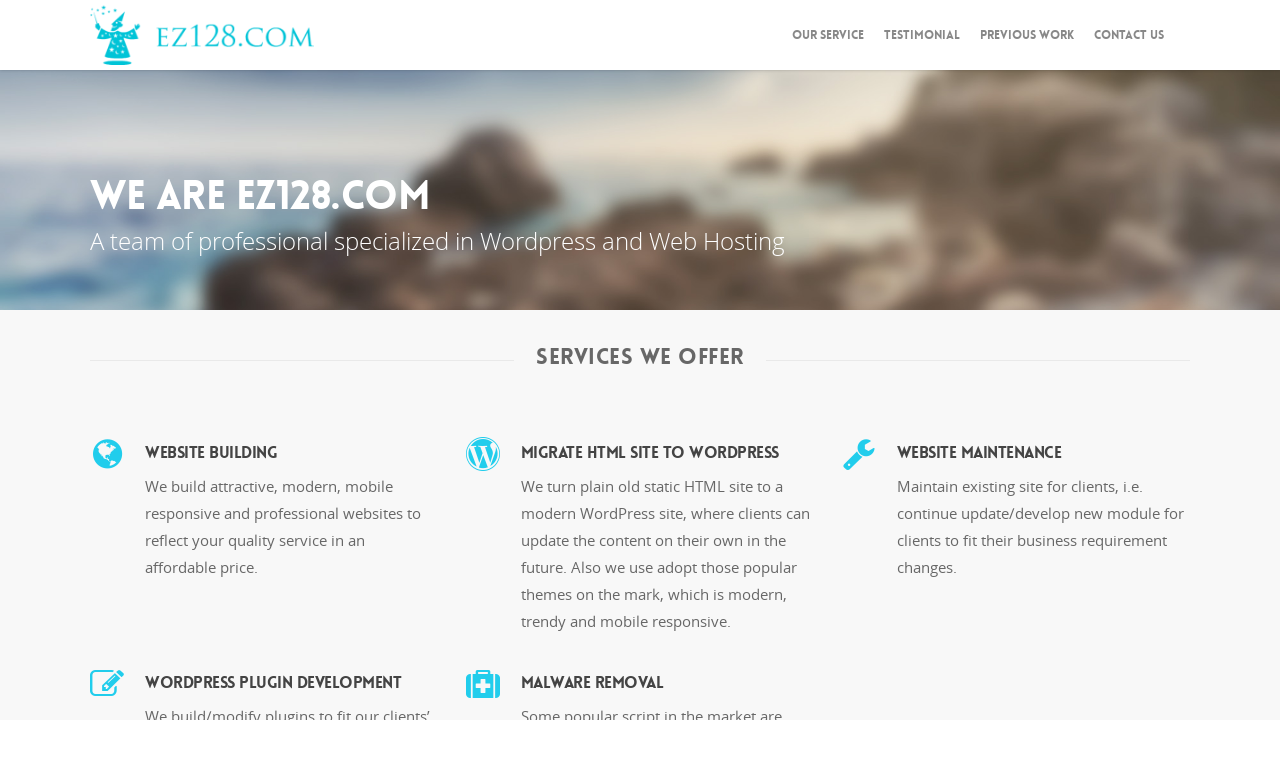

--- FILE ---
content_type: text/html; charset=UTF-8
request_url: http://ez128.com/
body_size: 11373
content:
<!doctype html>
<html lang="en-US" prefix="og: http://ogp.me/ns#">
<head><link rel="stylesheet" type="text/css" href="http://ez128.com/wp-content/cache/minify/000000/VYxdDoIwEIQvRF3wRW9D6ro1VdptdqoETi-CMfI0mZ9vWpK5O55pLBf_EJvojp41FYUYeUAqiIH_uA-muTYd8SKeqwtqyZ0oZh6eV9n2qNMgaNrv_Sey296HBXd-FGiSQ4r5V67sHhUUzYgveQM.css" media="all" />


<!-- Meta Tags -->
<meta http-equiv="Content-Type" content="text/html; charset=UTF-8" />
<meta name="google-site-verification" content="x" />


	<meta name="viewport" content="width=device-width, initial-scale=1, maximum-scale=1, user-scalable=0" />

	

<!--Shortcut icon-->


<title> EZ128.com - Specialized in Wordpress and Web Hosting. </title>


<!-- This site is optimized with the Yoast WordPress SEO plugin v2.0.1 - https://yoast.com/wordpress/plugins/seo/ -->
<meta name="description" content="EZ128.com is specialized in delivering Wordpress based solutions as well as Web Hosting package to our customers."/>
<link rel="canonical" href="http://ez128.com/" />
<meta property="og:locale" content="en_US" />
<meta property="og:type" content="website" />
<meta property="og:title" content="EZ128.com - Specialized in Wordpress and Web Hosting." />
<meta property="og:description" content="EZ128.com is specialized in delivering Wordpress based solutions as well as Web Hosting package to our customers." />
<meta property="og:url" content="http://ez128.com/" />
<meta property="og:site_name" content="ez128.com" />
<meta property="og:image" content="http://ez128.com/wp-content/uploads/2015/04/logo2.png" />
<script type='application/ld+json'>{ "@context": "http://schema.org","@type": "Organization","name": "ez128","url": "http://ez128.com","logo": "http://ez128.com/wp-content/uploads/2015/04/logo2.png","sameAs": [""]}</script>
<script type='application/ld+json'>{ "@context": "http://schema.org","@type": "WebSite","url": "http://ez128.com/","potentialAction": {"@type": "SearchAction","target": "http://ez128.com/?s={search_term}","query-input": "required name=search_term"}}</script>
<meta name="google-site-verification" content="YPfCEmineji2WGzlqXe_9_mzBnKxKqOXrDAFA-NBPdQ" />
<!-- / Yoast WordPress SEO plugin. -->






<!--[if lt IE 9]>
<link rel='stylesheet' id='nectar-ie8-css'  href='http://ez128.com/wp-content/themes/ez128/css/ie8.css?ver=4.1.1' type='text/css' media='all' />
<![endif]-->

<script type="text/javascript" src="http://ez128.com/wp-content/cache/minify/000000/M9bPKixNLarUMYYydHMz04sSS1L1cjPzdAz0U6sMjSz0s4r1c_NTUovyMquKAA.js"></script>
<meta name="generator" content="WordPress 4.1.1" />
<link rel='shortlink' href='http://ez128.com/' />
<style type="text/css">body a{color:#21cdec;}header#top nav ul li a:hover,header#top nav .sf-menu li.sfHover > a,header#top nav .sf-menu li.current-menu-item > a,header#top nav .sf-menu li.current_page_item > a .sf-sub-indicator i,header#top nav .sf-menu li.current_page_ancestor > a .sf-sub-indicator i,header#top nav ul li a:hover,header#top nav .sf-menu li.sfHover > a,header#top nav .sf-menu li.current_page_ancestor > a,header#top nav .sf-menu li.current-menu-ancestor > a,header#top nav .sf-menu li.current_page_item > a,body header#top nav .sf-menu li.current_page_item > a .sf-sub-indicator [class^="icon-"],header#top nav .sf-menu li.current_page_ancestor > a .sf-sub-indicator [class^="icon-"],header#top nav .sf-menu li.current-menu-ancestor > a,header#top nav .sf-menu li.current_page_item > a,.sf-menu li ul li.sfHover > a .sf-sub-indicator [class^="icon-"],ul.sf-menu > li > a:hover > .sf-sub-indicator i,ul.sf-menu > li > a:active > .sf-sub-indicator i,ul.sf-menu > li.sfHover > a > .sf-sub-indicator i,.sf-menu ul li.current_page_item > a,.sf-menu ul li.current-menu-ancestor > a,.sf-menu ul li.current_page_ancestor > a,.sf-menu ul a:focus,.sf-menu ul a:hover,.sf-menu ul a:active,.sf-menu ul li:hover > a,.sf-menu ul li.sfHover > a,.sf-menu li ul li a:hover,.sf-menu li ul li.sfHover > a,#footer-outer a:hover,.recent-posts .post-header a:hover,article.post .post-header a:hover,article.result a:hover,article.post .post-header h2 a,.single article.post .post-meta a:hover,.comment-list .comment-meta a:hover,label span,.wpcf7-form p span,.icon-3x[class^="icon-"],.icon-3x[class*=" icon-"],.icon-tiny[class^="icon-"],.circle-border,article.result .title a,.home .blog-recent .col .post-header a:hover,.home .blog-recent .col .post-header h3 a,#single-below-header a:hover,header#top #logo:hover,.sf-menu > li.current_page_ancestor > a > .sf-sub-indicator [class^="icon-"],.sf-menu > li.current-menu-ancestor > a > .sf-sub-indicator [class^="icon-"],body #mobile-menu li.open > a [class^="icon-"],.pricing-column h3,.comment-author a:hover,.project-attrs li i,#footer-outer #copyright li a i:hover,.col:hover > [class^="icon-"].icon-3x.accent-color.alt-style.hovered,.col:hover > [class*=" icon-"].icon-3x.accent-color.alt-style.hovered,#header-outer .widget_shopping_cart .cart_list a,.woocommerce .star-rating,.woocommerce-page table.cart a.remove,.woocommerce form .form-row .required,.woocommerce-page form .form-row .required,body #header-secondary-outer #social a:hover i,.woocommerce ul.products li.product .price,body .twitter-share:hover i,.twitter-share.hovered i,body .linkedin-share:hover i,.linkedin-share.hovered i,body .google-plus-share:hover i,.google-plus-share.hovered i,.pinterest-share:hover i,.pinterest-share.hovered i,.facebook-share:hover i,.facebook-share.hovered i,.woocommerce-page ul.products li.product .price,.nectar-milestone .number.accent-color,header#top nav > ul > li.megamenu > ul > li > a:hover,header#top nav > ul > li.megamenu > ul > li.sfHover > a,body #portfolio-nav a:hover i,span.accent-color,.nectar-love:hover i,.nectar-love.loved i,.portfolio-items .nectar-love:hover i,.portfolio-items .nectar-love.loved i,body .hovered .nectar-love i,header#top nav ul #search-btn a:hover span,header#top nav ul .slide-out-widget-area-toggle a:hover span,#search-outer #search #close a span:hover,.carousel-wrap[data-full-width="true"] .carousel-heading a:hover i,#search-outer .ui-widget-content li:hover a .title,#search-outer .ui-widget-content .ui-state-hover .title,#search-outer .ui-widget-content .ui-state-focus .title,#portfolio-filters-inline .container ul li a.active,body [class^="icon-"].icon-default-style,.team-member a.accent-color:hover,.ascend .comment-list .reply a,.wpcf7-form .wpcf7-not-valid-tip{color:#21cdec!important;}.col:not(#post-area):not(.span_12):not(#sidebar):hover [class^="icon-"].icon-3x.accent-color.alt-style.hovered,body .col:not(#post-area):not(.span_12):not(#sidebar):hover a [class*=" icon-"].icon-3x.accent-color.alt-style.hovered,.ascend #header-outer:not(.transparent) .cart-outer:hover .cart-menu-wrap:not(.has_products) .icon-salient-cart{color:#21cdec!important;}.orbit-wrapper div.slider-nav span.right,.orbit-wrapper div.slider-nav span.left,.flex-direction-nav a,.jp-play-bar,.jp-volume-bar-value,.jcarousel-prev:hover,.jcarousel-next:hover,.portfolio-items .col[data-default-color="true"] .work-info-bg,.portfolio-items .col[data-default-color="true"] .bottom-meta,#portfolio-filters a,#portfolio-filters #sort-portfolio,.project-attrs li span,.progress li span,.nectar-progress-bar span,#footer-outer #footer-widgets .col .tagcloud a:hover,#sidebar .widget .tagcloud a:hover,article.post .more-link span:hover,article.post.quote .post-content .quote-inner,article.post.link .post-content .link-inner,#pagination .next a:hover,#pagination .prev a:hover,.comment-list .reply a:hover,input[type=submit]:hover,#footer-outer #copyright li a.vimeo:hover,#footer-outer #copyright li a.behance:hover,.toggle.open h3 a,.tabbed > ul li a.active-tab,[class*=" icon-"],.icon-normal,.bar_graph li span,.nectar-button[data-color-override="false"].regular-button,body .swiper-slide .button.transparent_2 a.primary-color:hover,#footer-outer #footer-widgets .col input[type="submit"],.carousel-prev:hover,.carousel-next:hover,.blog-recent .more-link span:hover,.post-tags a:hover,.pricing-column.highlight h3,#to-top:hover,#to-top.dark:hover,#pagination a.page-numbers:hover,#pagination span.page-numbers.current,.single-portfolio .facebook-share a:hover,.single-portfolio .twitter-share a:hover,.single-portfolio .pinterest-share a:hover,.single-post .facebook-share a:hover,.single-post .twitter-share a:hover,.single-post .pinterest-share a:hover,.mejs-controls .mejs-time-rail .mejs-time-current,.mejs-controls .mejs-volume-button .mejs-volume-slider .mejs-volume-current,.mejs-controls .mejs-horizontal-volume-slider .mejs-horizontal-volume-current,article.post.quote .post-content .quote-inner,article.post.link .post-content .link-inner,article.format-status .post-content .status-inner,article.post.format-aside .aside-inner,body #header-secondary-outer #social li a.behance:hover,body #header-secondary-outer #social li a.vimeo:hover,#sidebar .widget:hover [class^="icon-"].icon-3x,article.post.quote .content-inner .quote-inner .whole-link,body [class^="icon-"].icon-3x.alt-style.accent-color,body [class*=" icon-"].icon-3x.alt-style.accent-color,#slide-out-widget-area,#header-outer .widget_shopping_cart a.button,#header-outer a.cart-contents span,.swiper-slide .button.solid_color a,#portfolio-filters,button[type=submit]:hover,#buddypress button:hover,#buddypress a.button:hover,#buddypress ul.button-nav li.current a,header#top nav ul .slide-out-widget-area-toggle a:hover i.lines,header#top nav ul .slide-out-widget-area-toggle a:hover i.lines:after,header#top nav ul .slide-out-widget-area-toggle a:hover i.lines:before,#buddypress a.button:focus{background-color:#21cdec!important;}.col:hover > [class^="icon-"].icon-3x:not(.alt-style).accent-color.hovered,.col:hover > [class*=" icon-"].icon-3x:not(.alt-style).accent-color.hovered,body .nectar-button.see-through-2[data-hover-color-override="false"]:hover,.col:not(#post-area):not(.span_12):not(#sidebar):hover [class^="icon-"].icon-3x:not(.alt-style).accent-color.hovered,.col:not(#post-area):not(.span_12):not(#sidebar):hover a [class*=" icon-"].icon-3x:not(.alt-style).accent-color.hovered{background-color:#21cdec!important;}.tabbed > ul li a.active-tab,body .recent_projects_widget a:hover img,.recent_projects_widget a:hover img,#sidebar #flickr a:hover img,body .nectar-button.see-through-2[data-hover-color-override="false"]:hover,#footer-outer #flickr a:hover img,#featured article .post-title a:hover,body #featured article .post-title a:hover,div.wpcf7-validation-errors{border-color:#21cdec!important;}.default-loading-icon:before{border-top-color:#21cdec!important;}#header-outer a.cart-contents span:before{border-color:transparent #21cdec;}.col:not(#post-area):not(.span_12):not(#sidebar):hover .hovered .circle-border,#sidebar .widget:hover .circle-border{border-color:#21cdec;}.gallery a:hover img{border-color:#21cdec!important;}@media only screen and (min-width :1px) and (max-width :1000px){body #featured article .post-title > a{background-color:#21cdec;}body #featured article .post-title > a{border-color:#21cdec;}}.nectar-button.regular-button.extra-color-1{background-color:#f6653c!important;}.icon-3x[class^="icon-"].extra-color-1:not(.alt-style),.icon-tiny[class^="icon-"].extra-color-1,.icon-3x[class*=" icon-"].extra-color-1:not(.alt-style),.icon-3x[class*=" icon-"].extra-color-1:not(.alt-style) .circle-border,.woocommerce-page table.cart a.remove,.nectar-milestone .number.extra-color-1,span.extra-color-1,.team-member ul.social.extra-color-1 li a,.stock.out-of-stock,body [class^="icon-"].icon-default-style.extra-color-1,.team-member a.extra-color-1:hover{color:#f6653c!important;}.col:hover > [class^="icon-"].icon-3x.extra-color-1:not(.alt-style),.col:hover > [class*=" icon-"].icon-3x.extra-color-1:not(.alt-style).hovered,body .swiper-slide .button.transparent_2 a.extra-color-1:hover,body .col:not(#post-area):not(.span_12):not(#sidebar):hover [class^="icon-"].icon-3x.extra-color-1:not(.alt-style).hovered,body .col:not(#post-area):not(#sidebar):not(.span_12):hover a [class*=" icon-"].icon-3x.extra-color-1:not(.alt-style).hovered,#sidebar .widget:hover [class^="icon-"].icon-3x.extra-color-1:not(.alt-style){background-color:#f6653c!important;}body [class^="icon-"].icon-3x.alt-style.extra-color-1,body [class*=" icon-"].icon-3x.alt-style.extra-color-1,[class*=" icon-"].extra-color-1.icon-normal,.extra-color-1.icon-normal,.bar_graph li span.extra-color-1,.nectar-progress-bar span.extra-color-1,#header-outer .widget_shopping_cart a.button,.woocommerce ul.products li.product .onsale,.woocommerce-page ul.products li.product .onsale,.woocommerce span.onsale,.woocommerce-page span.onsale,.woocommerce-page table.cart a.remove:hover,.swiper-slide .button.solid_color a.extra-color-1,.toggle.open.extra-color-1 h3 a{background-color:#f6653c!important;}.col:hover > [class^="icon-"].icon-3x.extra-color-1.alt-style.hovered,.col:hover > [class*=" icon-"].icon-3x.extra-color-1.alt-style.hovered,.no-highlight.extra-color-1 h3,.col:not(#post-area):not(.span_12):not(#sidebar):hover [class^="icon-"].icon-3x.extra-color-1.alt-style.hovered,body .col:not(#post-area):not(.span_12):not(#sidebar):hover a [class*=" icon-"].icon-3x.extra-color-1.alt-style.hovered{color:#f6653c!important;}.col:not(#post-area):not(.span_12):not(#sidebar):hover .extra-color-1.hovered .circle-border,.woocommerce-page table.cart a.remove,#sidebar .widget:hover .extra-color-1 .circle-border,.woocommerce-page table.cart a.remove{border-color:#f6653c;}.pricing-column.highlight.extra-color-1 h3{background-color:#f6653c!important;}.nectar-button.regular-button.extra-color-2{background-color:#2AC4EA!important;}.icon-3x[class^="icon-"].extra-color-2:not(.alt-style),.icon-3x[class*=" icon-"].extra-color-2:not(.alt-style),.icon-tiny[class^="icon-"].extra-color-2,.icon-3x[class*=" icon-"].extra-color-2 .circle-border,.nectar-milestone .number.extra-color-2,span.extra-color-2,.team-member ul.social.extra-color-2 li a,body [class^="icon-"].icon-default-style.extra-color-2,.team-member a.extra-color-2:hover{color:#2AC4EA!important;}.col:hover > [class^="icon-"].icon-3x.extra-color-2:not(.alt-style).hovered,.col:hover > [class*=" icon-"].icon-3x.extra-color-2:not(.alt-style).hovered,body .swiper-slide .button.transparent_2 a.extra-color-2:hover,.col:not(#post-area):not(.span_12):not(#sidebar):hover [class^="icon-"].icon-3x.extra-color-2:not(.alt-style).hovered,.col:not(#post-area):not(.span_12):not(#sidebar):hover a [class*=" icon-"].icon-3x.extra-color-2:not(.alt-style).hovered,#sidebar .widget:hover [class^="icon-"].icon-3x.extra-color-2:not(.alt-style){background-color:#2AC4EA!important;}body [class^="icon-"].icon-3x.alt-style.extra-color-2,body [class*=" icon-"].icon-3x.alt-style.extra-color-2,[class*=" icon-"].extra-color-2.icon-normal,.extra-color-2.icon-normal,.bar_graph li span.extra-color-2,.nectar-progress-bar span.extra-color-2,.woocommerce .product-wrap .add_to_cart_button.added,.woocommerce-message,.woocommerce-error,.woocommerce-info,.woocommerce .widget_price_filter .ui-slider .ui-slider-range,.woocommerce-page .widget_price_filter .ui-slider .ui-slider-range,.swiper-slide .button.solid_color a.extra-color-2,.toggle.open.extra-color-2 h3 a{background-color:#2AC4EA!important;}.col:hover > [class^="icon-"].icon-3x.extra-color-2.alt-style.hovered,.col:hover > [class*=" icon-"].icon-3x.extra-color-2.alt-style.hovered,.no-highlight.extra-color-2 h3,.col:not(#post-area):not(.span_12):not(#sidebar):hover [class^="icon-"].icon-3x.extra-color-2.alt-style.hovered,body .col:not(#post-area):not(.span_12):not(#sidebar):hover a [class*=" icon-"].icon-3x.extra-color-2.alt-style.hovered{color:#2AC4EA!important;}.col:not(#post-area):not(.span_12):not(#sidebar):hover .extra-color-2.hovered .circle-border,#sidebar .widget:hover .extra-color-2 .circle-border{border-color:#2AC4EA;}.pricing-column.highlight.extra-color-2 h3{background-color:#2AC4EA!important;}.nectar-button.regular-button.extra-color-3{background-color:#333333!important;}.icon-3x[class^="icon-"].extra-color-3:not(.alt-style),.icon-3x[class*=" icon-"].extra-color-3:not(.alt-style),.icon-tiny[class^="icon-"].extra-color-3,.icon-3x[class*=" icon-"].extra-color-3 .circle-border,.nectar-milestone .number.extra-color-3,span.extra-color-3,.team-member ul.social.extra-color-3 li a,body [class^="icon-"].icon-default-style.extra-color-3,.team-member a.extra-color-3:hover{color:#333333!important;}.col:hover > [class^="icon-"].icon-3x.extra-color-3:not(.alt-style).hovered,.col:hover > [class*=" icon-"].icon-3x.extra-color-3:not(.alt-style).hovered,body .swiper-slide .button.transparent_2 a.extra-color-3:hover,.col:not(#post-area):not(.span_12):not(#sidebar):hover [class^="icon-"].icon-3x.extra-color-3:not(.alt-style).hovered,.col:not(#post-area):not(.span_12):not(#sidebar):hover a [class*=" icon-"].icon-3x.extra-color-3:not(.alt-style).hovered,#sidebar .widget:hover [class^="icon-"].icon-3x.extra-color-3:not(.alt-style){background-color:#333333!important;}body [class^="icon-"].icon-3x.alt-style.extra-color-3,body [class*=" icon-"].icon-3x.alt-style.extra-color-3,.extra-color-3.icon-normal,[class*=" icon-"].extra-color-3.icon-normal,.bar_graph li span.extra-color-3,.nectar-progress-bar span.extra-color-3,.swiper-slide .button.solid_color a.extra-color-3,.toggle.open.extra-color-3 h3 a{background-color:#333333!important;}.col:hover > [class^="icon-"].icon-3x.extra-color-3.alt-style.hovered,.col:hover > [class*=" icon-"].icon-3x.extra-color-3.alt-style.hovered,.no-highlight.extra-color-3 h3,.col:not(#post-area):not(.span_12):not(#sidebar):hover [class^="icon-"].icon-3x.extra-color-3.alt-style.hovered,body .col:not(#post-area):not(.span_12):not(#sidebar):hover a [class*=" icon-"].icon-3x.extra-color-3.alt-style.hovered{color:#333333!important;}.col:not(#post-area):not(.span_12):not(#sidebar):hover .extra-color-3.hovered .circle-border,#sidebar .widget:hover .extra-color-3 .circle-border{border-color:#333333;}.pricing-column.highlight.extra-color-3 h3{background-color:#333333!important;}#footer-outer{background-color:#ffffff!important;}#footer-outer #footer-widgets{border-bottom:none!important;}#footer-outer #footer-widgets .col ul li{border-bottom:1px solid rgba(0,0,0,0.1)!important;}#footer-outer #footer-widgets .col .widget_recent_comments ul li{background-color:rgba(0,0,0,0.07)!important;border-bottom:0!important;}#footer-outer,#footer-outer a{color:#0a0a0a!important;}#footer-outer .widget h4,#footer-outer .col .widget_recent_entries span,#footer-outer .col .recent_posts_extra_widget .post-widget-text span{color:#777777!important;}#footer-outer #copyright,body{border:none!important;background-color:#ffffff!important;}#footer-outer #copyright li a i,#footer-outer #copyright p{color:#0a0a0a!important;}#call-to-action{background-color:#ECEBE9!important;}#call-to-action span{color:#4B4F52!important;}</style><style type="text/css"> #header-outer{padding-top:5px;}#header-outer #logo img{height:60px;}#header-outer[data-format="centered-menu-under-logo"] header#top #logo .starting-logo{margin-top:-77px;}header#top nav > ul > li > a{padding-bottom:25px;padding-top:20px;}#header-outer .cart-menu{padding-bottom:25px;padding-top:25px;}header#top nav > ul li#search-btn,header#top nav > ul li.slide-out-widget-area-toggle{padding-bottom:19px;padding-top:20px;}header#top .sf-menu > li.sfHover > ul{top:20px;}.sf-sub-indicator{height:20px;}#header-space{height:70px;}body[data-smooth-scrolling="1"] #full_width_portfolio .project-title.parallax-effect{top:70px;}body.single-product div.product .product_title{padding-right:0;}@media only screen and (min-width:1000px) and (max-width:1300px){.nectar-slider-wrap[data-full-width="true"] .swiper-slide .content h2,.nectar-slider-wrap[data-full-width="boxed-full-width"] .swiper-slide .content h2,.full-width-content .vc_span12 .swiper-slide .content h2{font-size:45px!important;line-height:51px!important;}.nectar-slider-wrap[data-full-width="true"] .swiper-slide .content p,.nectar-slider-wrap[data-full-width="boxed-full-width"] .swiper-slide .content p,.full-width-content .vc_span12 .swiper-slide .content p{font-size:18px!important;line-height:31.2px!important;}}@media only screen and (min-width :690px) and (max-width :1000px){.nectar-slider-wrap[data-full-width="true"] .swiper-slide .content h2,.nectar-slider-wrap[data-full-width="boxed-full-width"] .swiper-slide .content h2,.full-width-content .vc_span12 .swiper-slide .content h2{font-size:33px!important;line-height:39px!important;}.nectar-slider-wrap[data-full-width="true"] .swiper-slide .content p,.nectar-slider-wrap[data-full-width="boxed-full-width"] .swiper-slide .content p,.full-width-content .vc_span12 .swiper-slide .content p{font-size:13.2px!important;line-height:24px!important;}}@media only screen and (max-width :690px){.nectar-slider-wrap[data-full-width="true"][data-fullscreen="false"] .swiper-slide .content h2,.nectar-slider-wrap[data-full-width="boxed-full-width"][data-fullscreen="false"] .swiper-slide .content h2,.full-width-content .vc_span12 .nectar-slider-wrap[data-fullscreen="false"] .swiper-slide .content h2{font-size:15px!important;line-height:21px!important;}.nectar-slider-wrap[data-full-width="true"][data-fullscreen="false"] .swiper-slide .content p,.nectar-slider-wrap[data-full-width="boxed-full-width"][data-fullscreen="false"] .swiper-slide .content p,.full-width-content .vc_span12 .nectar-slider-wrap[data-fullscreen="false"] .swiper-slide .content p{font-size:7.68px!important;line-height:17.52px!important;}}#mobile-menu #mobile-search,header#top nav ul #search-btn{display:none!important;}@media only screen and (min-width:1000px){.container{max-width:1425px;width:100%;padding:0 90px;}.swiper-slide .content{padding:0 90px;}body .container .container{width:100%!important;padding:0!important;}body .carousel-heading .container{padding:0 10px!important;}body .carousel-heading .container .carousel-next{right:10px;}body .carousel-heading .container .carousel-prev{right:35px;}.carousel-wrap[data-full-width="true"] .carousel-heading a.portfolio-page-link{left:90px;}.carousel-wrap[data-full-width="true"] .carousel-heading{margin-left:-20px;margin-right:-20px;}.carousel-wrap[data-full-width="true"] .carousel-next{right:90px!important;}.carousel-wrap[data-full-width="true"] .carousel-prev{right:115px!important;}.carousel-wrap[data-full-width="true"]{padding:0!important;}.carousel-wrap[data-full-width="true"] .caroufredsel_wrapper{padding:20px!important;}#search-outer #search #close a{right:90px;}#boxed,#boxed #header-outer,#boxed #header-secondary-outer,#boxed #page-header-bg[data-parallax="1"],#boxed #featured,#boxed .orbit > div,#boxed #featured article,.ascend #boxed #search-outer{max-width:1400px!important;width:90%!important;min-width:980px;}#boxed #search-outer #search #close a{right:0!important;}#boxed .container{width:92%;padding:0;}#boxed #footer-outer #footer-widgets,#boxed #footer-outer #copyright{padding-left:0;padding-right:0;}#boxed .carousel-wrap[data-full-width="true"] .carousel-heading a.portfolio-page-link{left:35px;}#boxed .carousel-wrap[data-full-width="true"] .carousel-next{right:35px!important;}#boxed .carousel-wrap[data-full-width="true"] .carousel-prev{right:60px!important;}}</style><style type="text/css">                p{
    padding-bottom:5px;
}            </style><style type="text/css"> body,.toggle h3 a,body .ui-widget,table,.bar_graph li span strong,#search-results .result .title span,.woocommerce ul.products li.product h3,.woocommerce-page ul.products li.product h3,body .nectar-love span,body .nectar-social .nectar-love .nectar-love-count,body .carousel-heading h2{font-size:15px;line-height:27px;}.nectar-fancy-ul ul li .icon-default-style[class^="icon-"]{line-height:27px!important;}header#top nav > ul > li > a{font-family:Lovelo,sans-serif;}header#top .sf-menu li ul li a,#header-secondary-outer nav > ul > li > a,#header-secondary-outer ul ul li a,#header-outer .widget_shopping_cart .cart_list a{font-family:Lovelo,sans-serif;}@media only screen and (min-width :1px) and (max-width :1000px){header#top .sf-menu a{font-family:Lovelo,sans-serif!important;font-size:14px!important;}}#page-header-bg h1,body h1,body .row .col.section-title h1{font-family:Lovelo,sans-serif;}@media only screen and (min-width:690px) and (max-width:1300px){#page-header-bg .span_6 h1,body .row .col.section-title h1,h1{font-size:;line-height:;}}#page-header-bg h2,body h2,article.post .post-header h2,article.post.quote .post-content h2,article.post.link .post-content h2,article.post.format-status .post-content h2,#call-to-action span{font-family:Lovelo,sans-serif;}body h3,.row .col h3,.toggle h3 a,.ascend #respond h3,.ascend h3#comments{font-family:Lovelo,sans-serif;}@media only screen and (min-width:1000px){.ascend .comments-section .comment-wrap.full-width-section > h3{font-size:;line-height:;}}body h4,.row .col h4,.portfolio-items .work-meta h4,#respond h3,h3#comments{font-family:Lovelo,sans-serif;}body h5,.row .col h5{font-family:Lovelo,sans-serif;}body i,body em{}body #page-header-bg h1,html body .row .col.section-title h1{}body #page-header-bg .subheader,body .row .col.section-title > span{}.swiper-slide .content h2{font-family:Lovelo,sans-serif;}#featured article .post-title h2 span,.swiper-slide .content p,#portfolio-filters-inline #current-category,body .vc_text_separator div{font-family:Lovelo,sans-serif;}#portfolio-filters-inline ul{line-height:;}.swiper-slide .content p.transparent-bg span{}.testimonial_slider blockquote,.testimonial_slider blockquote span,blockquote{}#footer-outer .widget h4,#sidebar h4,#call-to-action .container a,.uppercase,.nectar-button,body .widget_calendar table th,body #footer-outer #footer-widgets .col .widget_calendar table th,.swiper-slide .button a,header#top nav > ul > li.megamenu > ul > li > a,.carousel-heading h2,body .gform_wrapper .top_label .gfield_label,body .vc_pie_chart .wpb_pie_chart_heading,#infscr-loading div,#page-header-bg .author-section a,.ascend input[type="submit"],.ascend button[type="submit"],.widget h4{font-weight:normal;}.team-member h4,.row .col.section-title p,.row .col.section-title span,#page-header-bg .subheader,.nectar-milestone .subject,.testimonial_slider blockquote span{}-6px!important;}</style>	<style type="text/css">.recentcomments a{display:inline !important;padding:0 !important;margin:0 !important;}</style>
<meta name="generator" content="Powered by Visual Composer - drag and drop page builder for WordPress."/>

						<!-- A font fabric font - http://fontfabric.com/lovelo-font/ -->
						<style> @font-face { font-family: 'Lovelo'; src: url('http://ez128.com/wp-content/themes/ez128/css/fonts/Lovelo_Black.eot'); src: url('http://ez128.com/wp-content/themes/ez128/css/fonts/Lovelo_Black.eot?#iefix') format('embedded-opentype'), url('http://ez128.com/wp-content/themes/ez128/css/fonts/Lovelo_Black.woff') format('woff'),  url('http://ez128.com/wp-content/themes/ez128/css/fonts/Lovelo_Black.ttf') format('truetype'), url('http://ez128.com/wp-content/themes/ez128/css/fonts/Lovelo_Black.svg#loveloblack') format('svg'); font-weight: normal; font-style: normal; } </style>
</head>

<body class="home page page-id-6 page-template-default wpb-js-composer js-comp-ver-3.7.3 vc_responsive" data-header-inherit-rc="false" data-header-search="false" data-animated-anchors="true" data-ajax-transitions="false" data-full-width-header="false" data-slide-out-widget-area="false" data-loading-animation="none" data-bg-header="true" data-ext-responsive="true" data-header-resize="1" data-header-color="light" data-transparent-header="false" data-smooth-scrolling="0" data-responsive="1" >



<div id="header-space"></div>


<div id="header-outer" data-has-menu="true"  data-user-set-bg="#ffffff" data-format="default" data-cart="false" data-transparency-option="0" data-shrink-num="6" data-full-width="false" data-using-secondary="0" data-using-logo="1" data-logo-height="60" data-padding="5" data-header-resize="1">
	
	
<div id="search-outer" class="nectar">
		
	<div id="search">
	  	 
		<div class="container">
		  	 	
		     <div id="search-box">
		     	
		     	<div class="col span_12">
			      	<form action="http://ez128.com" method="GET">
			      		<input type="text" name="s"  value="Start Typing..." data-placeholder="Start Typing..." />
			      	</form>
			      			        </div><!--/span_12-->
			      
		     </div><!--/search-box-->
		     
		     <div id="close"><a href="#"><span class="icon-salient-x" aria-hidden="true"></span></a></div>
		     
		 </div><!--/container-->
	    
	</div><!--/search-->
	  
</div><!--/search-outer-->	
	<header id="top">
		
		<div class="container">
			
			<div class="row">
				  
				<div class="col span_3">
					
					<a id="logo" href="http://ez128.com" >
						
						<img class="" alt="ez128.com" src="http://ez128.com/wp-content/uploads/2015/04/logo2.png" /> 
					</a>

				</div><!--/span_3-->
				
				<div class="col span_9 col_last">
					
					<a href="#mobilemenu" id="toggle-nav"><i class="icon-reorder"></i></a>					
										
					<nav>
						<ul class="buttons">
							<li id="search-btn"><div><a href="#searchbox"><span class="icon-salient-search" aria-hidden="true"></span></a></div> </li>
						
													</ul>
						<ul class="sf-menu">	
							<li id="menu-item-63" class="menu-item menu-item-type-custom menu-item-object-custom menu-item-63"><a href="#ourservice">Our Service</a></li>
<li id="menu-item-64" class="menu-item menu-item-type-custom menu-item-object-custom menu-item-64"><a href="#testm">Testimonial</a></li>
<li id="menu-item-66" class="menu-item menu-item-type-custom menu-item-object-custom menu-item-66"><a href="#prof">Previous Work</a></li>
<li id="menu-item-67" class="menu-item menu-item-type-custom menu-item-object-custom menu-item-67"><a href="#contactus">Contact Us</a></li>
						</ul>
						
					</nav>
					
				</div><!--/span_9-->
			
			</div><!--/row-->
			
		</div><!--/container-->
		
	</header>
	
	
	<div class="ns-loading-cover"></div>		
	

</div><!--/header-outer-->

 

<div id="mobile-menu">
	
	<div class="container">
		<ul>
			<li class="menu-item menu-item-type-custom menu-item-object-custom menu-item-63"><a href="#ourservice">Our Service</a></li>
<li class="menu-item menu-item-type-custom menu-item-object-custom menu-item-64"><a href="#testm">Testimonial</a></li>
<li class="menu-item menu-item-type-custom menu-item-object-custom menu-item-66"><a href="#prof">Previous Work</a></li>
<li class="menu-item menu-item-type-custom menu-item-object-custom menu-item-67"><a href="#contactus">Contact Us</a></li>
<li id="mobile-search">  
					<form action="http://ez128.com" method="GET">
			      		<input type="text" name="s" value="" placeholder="Search.." />
					</form> 
					</li>		
		</ul>
	</div>
	
</div>



<div id="ajax-loading-screen" data-method="ajax"><span class="loading-icon "> <span class="default-skin-loading-icon"></span> </span></div>
<div id="ajax-content-wrap">


<div id="page-header-wrap" class="" >	    <div class="not-loaded " id="page-header-bg" data-alignment="left" data-parallax="1" data-height="300" style="background-color: #000; background-image: url(http://ez128.com/wp-content/uploads/2015/04/about-bg.jpg); height: 300px;">
			

			<div class="container">	
			
										 <div class="row">
						<div class="col span_6">
							<h1>We are ez128.com</h1>
							<span class="subheader">A team of professional specialized in Wordpress and Web Hosting</span>
						</div>
						 
												
					  </div>
					  
					  
									
					
				
			</div>


			 

		</div>


	   </div>

	    
<div class="container-wrap">
	
	<div class="container main-content">
		
		<div class="row">
			
						
							
				
	<div id="ourservice" data-bg-mobile-hidden="" class="wpb_row vc_row-fluid standard_section   "  style="padding-top: 0px; padding-bottom: 0px; "><div class="row-bg-wrap"> <div class="row-bg   " style=""></div> </div><div class="col span_12 dark left">
	<div  class="vc_span12 wpb_column column_container col no-extra-padding"  data-padding-pos="all" data-hover-bg="" data-animation="" data-delay="0">
		<div class="wpb_wrapper">
			<div style="height: 50px;" class="divider"></div><div class="vc_text_separator wpb_content_element separator_align_center"><div>Services we Offer</div></div>
<div style="height: 20px;" class="divider"></div>
		</div> 
	</div> 
</div></div>
	<div id="fws_660a0f0968156" data-bg-mobile-hidden="" class="wpb_row vc_row-fluid standard_section   "  style="padding-top: 0px; padding-bottom: 0px; "><div class="row-bg-wrap"> <div class="row-bg   " style=""></div> </div><div class="col span_12 dark ">
	<div  class="vc_span4 wpb_column column_container col no-extra-padding"  data-padding-pos="all" data-hover-bg="" data-animation="" data-delay="0">
		<div class="wpb_wrapper">
			<div class="iwithtext"><div class="iwt-icon"> <i class="icon-default-style icon-globe accent-color"></i> </div><div class="iwt-text"> 
<h5>Website Building</h5>
<p>We build attractive, modern, mobile responsive and professional websites to reflect your quality service in an affordable price. </div><div class="clear"></div></div>
		</div> 
	</div> 

	<div  class="vc_span4 wpb_column column_container col no-extra-padding"  data-padding-pos="all" data-hover-bg="" data-animation="" data-delay="0">
		<div class="wpb_wrapper">
			<div class="iwithtext"><div class="iwt-icon"> <i class="icon-default-style fa-wordpress accent-color"></i> </div><div class="iwt-text"> 
<h5>Migrate html site to wordpress</h5>
<p>We turn plain old static HTML site to a modern WordPress site, where clients can update the content on their own in the future. Also we use adopt those popular themes on the mark, which is modern, trendy and mobile responsive. </div><div class="clear"></div></div>
		</div> 
	</div> 

	<div  class="vc_span4 wpb_column column_container col no-extra-padding"  data-padding-pos="all" data-hover-bg="" data-animation="" data-delay="0">
		<div class="wpb_wrapper">
			<div class="iwithtext"><div class="iwt-icon"> <i class="icon-default-style icon-wrench accent-color"></i> </div><div class="iwt-text"> 
<h5>Website Maintenance</h5>
<p>Maintain existing site for clients, i.e. continue update/develop new module for clients to fit their business requirement changes. </div><div class="clear"></div></div>
		</div> 
	</div> 
</div></div>
	<div id="fws_660a0f0968517" data-bg-mobile-hidden="" class="wpb_row vc_row-fluid standard_section   "  style="padding-top: 0px; padding-bottom: 0px; "><div class="row-bg-wrap"> <div class="row-bg   " style=""></div> </div><div class="col span_12 dark ">
	<div  class="vc_span4 wpb_column column_container col no-extra-padding"  data-padding-pos="all" data-hover-bg="" data-animation="" data-delay="0">
		<div class="wpb_wrapper">
			<div class="iwithtext"><div class="iwt-icon"> <i class="icon-default-style icon-edit accent-color"></i> </div><div class="iwt-text"> 
<h5>WordPress Plugin Development</h5>
<p>We build/modify plugins to fit our clients’ needs. We have been writing new plugins for new payment gateways. Also integrate plugins to work together as a whole. </div><div class="clear"></div></div>
		</div> 
	</div> 

	<div  class="vc_span4 wpb_column column_container col no-extra-padding"  data-padding-pos="all" data-hover-bg="" data-animation="" data-delay="0">
		<div class="wpb_wrapper">
			<div class="iwithtext"><div class="iwt-icon"> <i class="icon-default-style icon-medkit accent-color"></i> </div><div class="iwt-text"> 
<h5>Malware Removal</h5>
<p>Some popular script in the market are badly coded which lead to hacker attacks, malware code injected or even data lost; we offer service to clean those infected files as well as hardening the scripts. </div><div class="clear"></div></div>
		</div> 
	</div> 

	<div  class="vc_span4 wpb_column column_container col no-extra-padding"  data-padding-pos="all" data-hover-bg="" data-animation="" data-delay="0">
		<div class="wpb_wrapper">
			
		</div> 
	</div> 
</div></div>
	<div id="fws_660a0f0968848" data-bg-mobile-hidden="" class="wpb_row vc_row-fluid standard_section   "  style="padding-top: 0px; padding-bottom: 0px; "><div class="row-bg-wrap"> <div class="row-bg   " style=""></div> </div><div class="col span_12 dark ">
	<div  class="vc_span4 wpb_column column_container col no-extra-padding"  data-padding-pos="all" data-hover-bg="" data-animation="" data-delay="0">
		<div class="wpb_wrapper">
			<div class="iwithtext"><div class="iwt-icon"> <i class="icon-default-style icon-upload-alt extra-color-1"></i> </div><div class="iwt-text"> 
<h5>Web Hosting</h5>
<p>We offer affording hosting plan, range from shared web hosting to dedicated Server/VPS to fit your need. Most plan have the most popular management panel – Cpanel included where non-technical user can manage their site/vps in just a few clicks.</p>
 </div><div class="clear"></div></div>
		</div> 
	</div> 

	<div  class="vc_span4 wpb_column column_container col no-extra-padding"  data-padding-pos="all" data-hover-bg="" data-animation="" data-delay="0">
		<div class="wpb_wrapper">
			<div class="iwithtext"><div class="iwt-icon"> <i class="icon-default-style icon-exchange extra-color-1"></i> </div><div class="iwt-text"> 
<h5>Website Transfer</h5>
<p>It is common that clients switch their hosting company. So we offer service to transfer website/domains from one hosting to another. The cost of transfer can be as low as US$20 per website/domain </div><div class="clear"></div></div>
		</div> 
	</div> 

	<div  class="vc_span4 wpb_column column_container col no-extra-padding"  data-padding-pos="all" data-hover-bg="" data-animation="" data-delay="0">
		<div class="wpb_wrapper">
			<div class="iwithtext"><div class="iwt-icon"> <i class="icon-default-style steadysets-icon-atom extra-color-1"></i> </div><div class="iwt-text"> 
<h5>Server setup</h5>
<p>It is common that many hosting company deliver their vps/dedicated server in a raw status where all necessary packages are not yet installed.<br />
We provide server setup so all necessary packages are setup<br />
LAMP – Linux + Apache + MySQL /MariaDB/Percona + Php/Perl/Python<br />
LNMP &#8211; Linux + Nginx + MySQL /MariaDB/Percona + Php/Perl/Python </div><div class="clear"></div></div>
		</div> 
	</div> 
</div></div>
	<div id="testm" data-bg-mobile-hidden="" class="wpb_row vc_row-fluid full-width-content standard_section vertically-align-columns  "  style="padding-top: 50px; padding-bottom: 50px; "><div class="row-bg-wrap"> <div class="row-bg  using-bg-color " style="background-color: #21cdec; "></div> </div><div class="col span_12 light left">
	<div  class="vc_span12 wpb_column column_container col no-extra-padding"  data-padding-pos="all" data-hover-bg="" data-animation="" data-delay="0">
		<div class="wpb_wrapper">
			
	<div class="wpb_text_column wpb_content_element ">
		<div class="wpb_wrapper">
			<h2 style="text-align: center;">What our customers say:</h2>

		</div> 
	</div> <div style="height: 30px;" class="divider"></div><div class="col span_12 testimonial_slider disable-height-animation" data-autorotate="3000"><div class="slides"><blockquote><p>"Most reliable team I have worked with and as expected, a wonder job was executed!"</p><span>&minus; Rajviranuj from New Zealand</span></blockquote><blockquote><p>"A great Contractor. Will use again and again<br />
Used Several Times now, Always an Excellent Experience. "</p><span>&minus; David from USA</span></blockquote><blockquote><p>"I am very happy to work with your team,100% recommended.<br />
I will work with them whenever you need it.<br />
They listen, they are professional, do what they promise, solve any problem. "</p><span>&minus; Herewe from Spain</span></blockquote></div></div>
		</div> 
	</div> 
</div></div>
	<div id="prof" data-bg-mobile-hidden="" class="wpb_row vc_row-fluid standard_section   "  style="padding-top: 0px; padding-bottom: 0px; "><div class="row-bg-wrap"> <div class="row-bg   " style=""></div> </div><div class="col span_12 dark left">
	<div  class="vc_span12 wpb_column column_container col no-extra-padding"  data-padding-pos="all" data-hover-bg="" data-animation="" data-delay="0">
		<div class="wpb_wrapper">
			<div style="height: 50px;" class="divider"></div><div class="vc_text_separator wpb_content_element separator_align_center"><div>Some of Our Previous Work</div></div>
<div style="height: 20px;" class="divider"></div>	
	

	<div class="portfolio-wrap ">
			
			
			<span class="portfolio-loading  ">   </span>

			
						
			<div id="portfolio" class="row portfolio-items no-masonry   constrain-max-cols" data-starting-filter="default" data-categories-to-show="" data-col-num="cols-3">
									
										
					<div class="col span_4  element " data-project-cat="" data-default-color="true">
						
														
							<div class="work-item">
								 
								<img width="600" height="403" src="http://ez128.com/wp-content/uploads/2017/06/dataaf-1-600x403.png" class="attachment-portfolio-thumb wp-post-image" alt="dataaf (1)" title="" />								
								<div class="work-info-bg"></div>
								<div class="work-info"> 
									
									<div class="vert-center">
										<a href="http://ez128.com/wp-content/uploads/2017/06/dataaf-1.png" class="pretty_photo">View Larger</a> 									    
									</div><!--/vert-center-->
								</div>
							</div><!--work-item-->
							
							<div class="work-meta">
								<h4 class="title">Dating Site</h4>
								
																
							</div>
							<div class="nectar-love-wrap">
															</div><!--/nectar-love-wrap-->	
						
												
						
					
					</div><!--/col-->
					
									
										
					<div class="col span_4  element " data-project-cat="" data-default-color="true">
						
														
							<div class="work-item">
								 
								<img width="600" height="403" src="http://ez128.com/wp-content/uploads/2017/06/prop1-1-600x403.png" class="attachment-portfolio-thumb wp-post-image" alt="prop1 (1)" title="" />								
								<div class="work-info-bg"></div>
								<div class="work-info"> 
									
									<div class="vert-center">
										<a href="http://ez128.com/wp-content/uploads/2017/06/prop1-1.png" class="pretty_photo">View Larger</a> 									    
									</div><!--/vert-center-->
								</div>
							</div><!--work-item-->
							
							<div class="work-meta">
								<h4 class="title">Property Site</h4>
								
																
							</div>
							<div class="nectar-love-wrap">
															</div><!--/nectar-love-wrap-->	
						
												
						
					
					</div><!--/col-->
					
									
										
					<div class="col span_4  element " data-project-cat="" data-default-color="true">
						
														
							<div class="work-item">
								 
								<img width="600" height="403" src="http://ez128.com/wp-content/uploads/2017/06/mias-1-600x403.png" class="attachment-portfolio-thumb wp-post-image" alt="mias (1)" title="" />								
								<div class="work-info-bg"></div>
								<div class="work-info"> 
									
									<div class="vert-center">
										<a href="http://ez128.com/wp-content/uploads/2017/06/mias-1.png" class="pretty_photo">View Larger</a> 									    
									</div><!--/vert-center-->
								</div>
							</div><!--work-item-->
							
							<div class="work-meta">
								<h4 class="title">Mias</h4>
								
																
							</div>
							<div class="nectar-love-wrap">
															</div><!--/nectar-love-wrap-->	
						
												
						
					
					</div><!--/col-->
					
									
										
					<div class="col span_4  element " data-project-cat="" data-default-color="true">
						
														
							<div class="work-item">
								 
								<img width="600" height="403" src="http://ez128.com/wp-content/uploads/2017/06/pataza-600x403.png" class="attachment-portfolio-thumb wp-post-image" alt="pataza" title="" />								
								<div class="work-info-bg"></div>
								<div class="work-info"> 
									
									<div class="vert-center">
										<a href="http://ez128.com/wp-content/uploads/2017/06/pataza.png" class="pretty_photo">View Larger</a> 									    
									</div><!--/vert-center-->
								</div>
							</div><!--work-item-->
							
							<div class="work-meta">
								<h4 class="title">Pataza</h4>
								
																
							</div>
							<div class="nectar-love-wrap">
															</div><!--/nectar-love-wrap-->	
						
												
						
					
					</div><!--/col-->
					
									
										
					<div class="col span_4  element " data-project-cat="" data-default-color="true">
						
														
							<div class="work-item">
								 
								<img width="600" height="403" src="http://ez128.com/wp-content/uploads/2015/04/nrg-600x403.png" class="attachment-portfolio-thumb wp-post-image" alt="nrg" title="" />								
								<div class="work-info-bg"></div>
								<div class="work-info"> 
									
									<div class="vert-center">
										<a href="http://ez128.com/wp-content/uploads/2015/04/nrg.png" class="pretty_photo">View Larger</a> 									    
									</div><!--/vert-center-->
								</div>
							</div><!--work-item-->
							
							<div class="work-meta">
								<h4 class="title">Nrg</h4>
								
																
							</div>
							<div class="nectar-love-wrap">
															</div><!--/nectar-love-wrap-->	
						
												
						
					
					</div><!--/col-->
					
									
										
					<div class="col span_4  element " data-project-cat="" data-default-color="true">
						
														
							<div class="work-item">
								 
								<img width="600" height="403" src="http://ez128.com/wp-content/uploads/2015/04/marilyn-600x403.png" class="attachment-portfolio-thumb wp-post-image" alt="marilyn" title="" />								
								<div class="work-info-bg"></div>
								<div class="work-info"> 
									
									<div class="vert-center">
										<a href="http://ez128.com/wp-content/uploads/2015/04/marilyn.png" class="pretty_photo">View Larger</a> 									    
									</div><!--/vert-center-->
								</div>
							</div><!--work-item-->
							
							<div class="work-meta">
								<h4 class="title">Marilyn</h4>
								
																
							</div>
							<div class="nectar-love-wrap">
															</div><!--/nectar-love-wrap-->	
						
												
						
					
					</div><!--/col-->
					
									
										
					<div class="col span_4  element " data-project-cat="" data-default-color="true">
						
														
							<div class="work-item">
								 
								<img width="600" height="403" src="http://ez128.com/wp-content/uploads/2015/04/mwproperty-600x403.png" class="attachment-portfolio-thumb wp-post-image" alt="mwproperty" title="" />								
								<div class="work-info-bg"></div>
								<div class="work-info"> 
									
									<div class="vert-center">
										<a href="http://ez128.com/wp-content/uploads/2015/04/mwproperty.png" class="pretty_photo">View Larger</a> 									    
									</div><!--/vert-center-->
								</div>
							</div><!--work-item-->
							
							<div class="work-meta">
								<h4 class="title">MW Property</h4>
								
																
							</div>
							<div class="nectar-love-wrap">
															</div><!--/nectar-love-wrap-->	
						
												
						
					
					</div><!--/col-->
					
									
										
					<div class="col span_4  element " data-project-cat="" data-default-color="true">
						
														
							<div class="work-item">
								 
								<img width="600" height="403" src="http://ez128.com/wp-content/uploads/2015/04/RTC-600x403.png" class="attachment-portfolio-thumb wp-post-image" alt="RTC" title="" />								
								<div class="work-info-bg"></div>
								<div class="work-info"> 
									
									<div class="vert-center">
										<a href="http://ez128.com/wp-content/uploads/2015/04/RTC.png" class="pretty_photo">View Larger</a> 									    
									</div><!--/vert-center-->
								</div>
							</div><!--work-item-->
							
							<div class="work-meta">
								<h4 class="title">Rtc</h4>
								
																
							</div>
							<div class="nectar-love-wrap">
															</div><!--/nectar-love-wrap-->	
						
												
						
					
					</div><!--/col-->
					
				
			</div><!--/portfolio-->
	   </div><!--/portfolio wrap-->
		
		
		</div> 
	</div> 
</div></div>
	<div id="contactus" data-bg-mobile-hidden="" class="wpb_row vc_row-fluid full-width-section standard_section   "  style="padding-top: 50px; padding-bottom: 0px; "><div class="row-bg-wrap"> <div class="row-bg  using-bg-color " style="background-color: #ffffff; "></div> </div><div class="col span_12 dark left">
	<div  class="vc_span6 wpb_column column_container col no-extra-padding"  data-padding-pos="all" data-hover-bg="" data-animation="" data-delay="0">
		<div class="wpb_wrapper">
			
	<div class="wpb_text_column wpb_content_element ">
		<div class="wpb_wrapper">
			<h2>Contact Us</h2>
<p>Interested in our service? want to get a quote?</p>
<p>Just need to fill out the contact form and our team will get you back as soon as possible.</p>

		</div> 
	</div> 
		</div> 
	</div> 

	<div  class="vc_span6 wpb_column column_container col no-extra-padding"  data-padding-pos="all" data-hover-bg="" data-animation="" data-delay="0">
		<div class="wpb_wrapper">
			<div class="wpcf7" id="wpcf7-f4-p6-o1" lang="en-US" dir="ltr">
<div class="screen-reader-response"></div>
<form name="" action="/#wpcf7-f4-p6-o1" method="post" class="wpcf7-form" novalidate="novalidate">
<div style="display: none;">
<input type="hidden" name="_wpcf7" value="4" />
<input type="hidden" name="_wpcf7_version" value="4.1.1" />
<input type="hidden" name="_wpcf7_locale" value="en_US" />
<input type="hidden" name="_wpcf7_unit_tag" value="wpcf7-f4-p6-o1" />
<input type="hidden" name="_wpnonce" value="4c2943d827" />
</div>
<p>Your Name (required)<br />
    <span class="wpcf7-form-control-wrap your-name"><input type="text" name="your-name" value="" size="40" class="wpcf7-form-control wpcf7-text wpcf7-validates-as-required" aria-required="true" aria-invalid="false" /></span> </p>
<p>Your Email (required)<br />
    <span class="wpcf7-form-control-wrap your-email"><input type="email" name="your-email" value="" size="40" class="wpcf7-form-control wpcf7-text wpcf7-email wpcf7-validates-as-required wpcf7-validates-as-email" aria-required="true" aria-invalid="false" /></span> </p>
<p>Subject<br />
    <span class="wpcf7-form-control-wrap your-subject"><input type="text" name="your-subject" value="" size="40" class="wpcf7-form-control wpcf7-text" aria-invalid="false" /></span> </p>
<p>Your Message  (required)<br />
    <span class="wpcf7-form-control-wrap your-message"><textarea name="your-message" cols="40" rows="10" class="wpcf7-form-control wpcf7-textarea wpcf7-validates-as-required" aria-required="true" aria-invalid="false"></textarea></span> </p>
<p><span class="wpcf7-form-control-wrap quiz-931"><span class="wpcf7-quiz-label">Anti-spam Question: 1+1=?</span>&nbsp;<input type="text" name="quiz-931" size="40" class="wpcf7-form-control wpcf7-quiz" aria-required="true" aria-invalid="false" /><input type="hidden" name="_wpcf7_quiz_answer_quiz-931" value="d6023c60c7395317459db7cfec1e860e" /></span></p>
<p><input type="submit" value="Send" class="wpcf7-form-control wpcf7-submit" /></p>
<div class="wpcf7-response-output wpcf7-display-none"></div></form></div>
		</div> 
	</div> 
</div></div>
	
							
	
		</div><!--/row-->
		
	</div><!--/container-->
	
</div>

<div id="footer-outer" data-using-widget-area="false">
	
	
	
		<div class="row" id="copyright">
			
			<div class="container">
				
				<div class="col span_5">
					
											<p>&copy; 2024 ez128.com. All Rights Reserved. Operated in PRC CHINA </p>
										
				</div><!--/span_5-->
				
				<div class="col span_7 col_last">
					<ul id="social">
																																																																																																																	</ul>
				</div><!--/span_7-->
			
			</div><!--/container-->
			
		</div><!--/row-->
		
		
</div><!--/footer-outer-->




</div> <!--/ajax-content-wrap-->



	<a id="to-top"><i class="icon-angle-up"></i></a>

<script>
  (function(i,s,o,g,r,a,m){i['GoogleAnalyticsObject']=r;i[r]=i[r]||function(){
  (i[r].q=i[r].q||[]).push(arguments)},i[r].l=1*new Date();a=s.createElement(o),
  m=s.getElementsByTagName(o)[0];a.async=1;a.src=g;m.parentNode.insertBefore(a,m)
  })(window,document,'script','//www.google-analytics.com/analytics.js','ga');

  ga('create', 'UA-61758898-1', 'auto');
  ga('send', 'pageview');

</script> 

<script type="text/javascript" src="http://ez128.com/wp-content/cache/minify/000000/M9RPzs8rSUwu0U3LL8rVNdfPzEvOKU1JLdbPAqLC0tSiSj2QjF5uZh4A.js"></script>
<script type='text/javascript'>
/* <![CDATA[ */
var _wpcf7 = {"loaderUrl":"http:\/\/ez128.com\/wp-content\/plugins\/contact-form-7\/images\/ajax-loader.gif","sending":"Sending ...","cached":"1"};
/* ]]> */
</script>
<script type="text/javascript" src="http://ez128.com/wp-content/cache/minify/000000/VcpLDkBADADQC6HYcAxXkKqoz7Rpa8HpidXYvrwGUFKMGOUsdpQdcML9nMhhdXA01vCiBrqbtv_oVLKZfcnRyFXS9HvBuF25qFHENSwSkjP7C0rVwekB.js"></script>
<script type='text/javascript'>
/* <![CDATA[ */
var nectarLove = {"ajaxurl":"http:\/\/ez128.com\/wp-admin\/admin-ajax.php","postID":"6","rooturl":"http:\/\/ez128.com","pluginPages":[],"disqusComments":"false"};
/* ]]> */
</script>
<script type="text/javascript" src="http://ez128.com/wp-content/cache/minify/000000/M9BPrTI0stDPKtbPzMss0THRT87PzU3NK9EtSi3IqdTLzczTMYCqKS9ISsxOLaoEKo4HqirIL04t0k8sLk4tKQbpRxKNTyvKzysBAA.js"></script>
<script defer src="https://static.cloudflareinsights.com/beacon.min.js/vcd15cbe7772f49c399c6a5babf22c1241717689176015" integrity="sha512-ZpsOmlRQV6y907TI0dKBHq9Md29nnaEIPlkf84rnaERnq6zvWvPUqr2ft8M1aS28oN72PdrCzSjY4U6VaAw1EQ==" data-cf-beacon='{"version":"2024.11.0","token":"7befc89540c440589ade55564eeaa01e","r":1,"server_timing":{"name":{"cfCacheStatus":true,"cfEdge":true,"cfExtPri":true,"cfL4":true,"cfOrigin":true,"cfSpeedBrain":true},"location_startswith":null}}' crossorigin="anonymous"></script>
</body>
</html>
<!-- Performance optimized by W3 Total Cache. Learn more: http://www.w3-edge.com/wordpress-plugins/

Minified using disk
Page Caching using disk: enhanced

 Served from: ez128.com @ 2024-04-01 09:34:01 by W3 Total Cache -->

--- FILE ---
content_type: text/plain
request_url: https://www.google-analytics.com/j/collect?v=1&_v=j102&a=297683057&t=pageview&_s=1&dl=http%3A%2F%2Fez128.com%2F&ul=en-us%40posix&dt=EZ128.com%20-%20Specialized%20in%20Wordpress%20and%20Web%20Hosting.&sr=1280x720&vp=1280x720&_u=IEBAAEABAAAAACAAI~&jid=1074929013&gjid=740811771&cid=1244351337.1768838332&tid=UA-61758898-1&_gid=1667161695.1768838332&_r=1&_slc=1&z=1637560890
body_size: -283
content:
2,cG-RXN6EVTTJX